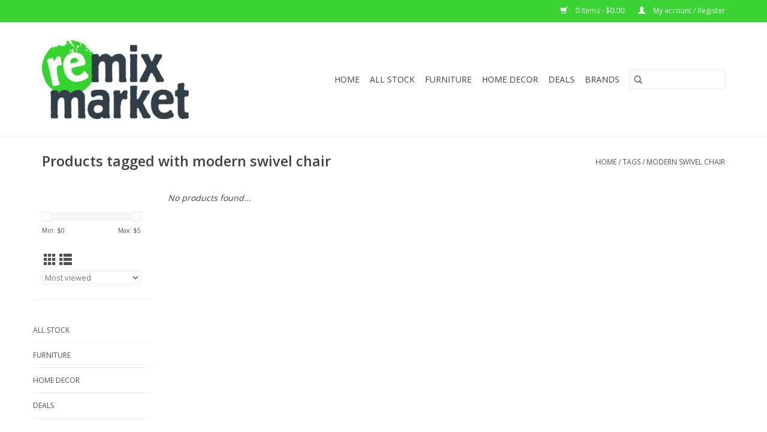

--- FILE ---
content_type: text/html;charset=utf-8
request_url: https://www.remixmarketnyc.com/tags/modern-swivel-chair/
body_size: 6376
content:
<!DOCTYPE html>
<html lang="us">
  <head>
    <meta charset="utf-8"/>
<!-- [START] 'blocks/head.rain' -->
<!--

  (c) 2008-2025 Lightspeed Netherlands B.V.
  http://www.lightspeedhq.com
  Generated: 01-12-2025 @ 03:46:25

-->
<link rel="canonical" href="https://www.remixmarketnyc.com/tags/modern-swivel-chair/"/>
<link rel="alternate" href="https://www.remixmarketnyc.com/index.rss" type="application/rss+xml" title="New products"/>
<meta name="robots" content="noodp,noydir"/>
<meta name="google-site-verification" content="p_JZkC3myoMmYEi2qU05hogvO6YUr6vZjmpK3r6hcKc"/>
<meta property="og:url" content="https://www.remixmarketnyc.com/tags/modern-swivel-chair/?source=facebook"/>
<meta property="og:site_name" content="Remix Market NYC"/>
<meta property="og:title" content="modern swivel chair"/>
<script src="https://www.powr.io/powr.js?external-type=lightspeed"></script>
<script>
(function(w,d,s,l,i){w[l]=w[l]||[];w[l].push({'gtm.start':
new Date().getTime(),event:'gtm.js'});var f=d.getElementsByTagName(s)[0],
j=d.createElement(s),dl=l!='dataLayer'?'&l='+l:'';j.async=true;j.src=
'https://www.googletagmanager.com/gtm.js?id='+i+dl;f.parentNode.insertBefore(j,f);
})(window,document,'script','dataLayer','GTM-W49RHW6');</script>
</script>
<!--[if lt IE 9]>
<script src="https://cdn.shoplightspeed.com/assets/html5shiv.js?2025-02-20"></script>
<![endif]-->
<!-- [END] 'blocks/head.rain' -->
    <title>modern swivel chair - Remix Market NYC</title>
    <meta name="description" content="" />
    <meta name="keywords" content="modern, swivel, chair" />
    <meta http-equiv="X-UA-Compatible" content="IE=edge,chrome=1">
    <meta name="viewport" content="width=device-width, initial-scale=1.0">
    <meta name="apple-mobile-web-app-capable" content="yes">
    <meta name="apple-mobile-web-app-status-bar-style" content="black">

    <link rel="shortcut icon" href="https://cdn.shoplightspeed.com/shops/642768/themes/15737/v/162154/assets/favicon.ico?20210820205654" type="image/x-icon" />
    <link href='//fonts.googleapis.com/css?family=Open%20Sans:400,300,600' rel='stylesheet' type='text/css'>
    <link href='//fonts.googleapis.com/css?family=Open%20Sans:400,300,600' rel='stylesheet' type='text/css'>
    <link rel="shortcut icon" href="https://cdn.shoplightspeed.com/shops/642768/themes/15737/v/162154/assets/favicon.ico?20210820205654" type="image/x-icon" />
    <link rel="stylesheet" href="https://cdn.shoplightspeed.com/shops/642768/themes/15737/assets/bootstrap-min.css?20241029201803" />
    <link rel="stylesheet" href="https://cdn.shoplightspeed.com/shops/642768/themes/15737/assets/style.css?20241029201803" />
    <link rel="stylesheet" href="https://cdn.shoplightspeed.com/shops/642768/themes/15737/assets/settings.css?20241029201803" />
    <link rel="stylesheet" href="https://cdn.shoplightspeed.com/assets/gui-2-0.css?2025-02-20" />
    <link rel="stylesheet" href="https://cdn.shoplightspeed.com/assets/gui-responsive-2-0.css?2025-02-20" />
    <link rel="stylesheet" href="https://cdn.shoplightspeed.com/shops/642768/themes/15737/assets/custom.css?20241029201803" />
    
    <script src="https://cdn.shoplightspeed.com/assets/jquery-1-9-1.js?2025-02-20"></script>
    <script src="https://cdn.shoplightspeed.com/assets/jquery-ui-1-10-1.js?2025-02-20"></script>

    <script type="text/javascript" src="https://cdn.shoplightspeed.com/shops/642768/themes/15737/assets/global.js?20241029201803"></script>
		<script type="text/javascript" src="https://cdn.shoplightspeed.com/shops/642768/themes/15737/assets/bootstrap-min.js?20241029201803"></script>
    <script type="text/javascript" src="https://cdn.shoplightspeed.com/shops/642768/themes/15737/assets/jcarousel.js?20241029201803"></script>
    <script type="text/javascript" src="https://cdn.shoplightspeed.com/assets/gui.js?2025-02-20"></script>
    <script type="text/javascript" src="https://cdn.shoplightspeed.com/assets/gui-responsive-2-0.js?2025-02-20"></script>

    <script type="text/javascript" src="https://cdn.shoplightspeed.com/shops/642768/themes/15737/assets/share42.js?20241029201803"></script>

    <!--[if lt IE 9]>
    <link rel="stylesheet" href="https://cdn.shoplightspeed.com/shops/642768/themes/15737/assets/style-ie.css?20241029201803" />
    <![endif]-->
    <link rel="stylesheet" media="print" href="https://cdn.shoplightspeed.com/shops/642768/themes/15737/assets/print-min.css?20241029201803" />
  </head>
  <body>
    <header>
  <div class="topnav">
    <div class="container">
      
      <div class="right">
        <span role="region" aria-label="Cart">
          <a href="https://www.remixmarketnyc.com/cart/" title="Cart" class="cart">
            <span class="glyphicon glyphicon-shopping-cart"></span>
            0 Items - $0.00
          </a>
        </span>
        <span>
          <a href="https://www.remixmarketnyc.com/account/" title="My account" class="my-account">
            <span class="glyphicon glyphicon-user"></span>
                        	My account / Register
                      </a>
        </span>
      </div>
    </div>
  </div>

  <div class="navigation container">
    <div class="align">
      <div class="burger">
        <button type="button" aria-label="Open menu">
          <img src="https://cdn.shoplightspeed.com/shops/642768/themes/15737/assets/hamburger.png?20241029201737" width="32" height="32" alt="Menu">
        </button>
      </div>

              <div class="vertical logo">
          <a href="https://www.remixmarketnyc.com/" title="Remix Market NYC">
            <img src="https://cdn.shoplightspeed.com/shops/642768/themes/15737/v/162154/assets/logo.png?20210820205654" alt="Remix Market NYC" />
          </a>
        </div>
      
      <nav class="nonbounce desktop vertical">
        <form action="https://www.remixmarketnyc.com/search/" method="get" id="formSearch" role="search">
          <input type="text" name="q" autocomplete="off" value="" aria-label="Search" />
          <button type="submit" class="search-btn" title="Search">
            <span class="glyphicon glyphicon-search"></span>
          </button>
        </form>
        <ul region="navigation" aria-label=Navigation menu>
          <li class="item home ">
            <a class="itemLink" href="https://www.remixmarketnyc.com/">Home</a>
          </li>
          
                    	<li class="item sub">
              <a class="itemLink" href="https://www.remixmarketnyc.com/all-stock/" title="All Stock ">
                All Stock 
              </a>
                            	<span class="glyphicon glyphicon-play"></span>
                <ul class="subnav">
                                      <li class="subitem">
                      <a class="subitemLink" href="https://www.remixmarketnyc.com/all-stock/new/" title="New">New</a>
                                          </li>
                	              	</ul>
                          </li>
                    	<li class="item sub">
              <a class="itemLink" href="https://www.remixmarketnyc.com/furniture/" title="Furniture">
                Furniture
              </a>
                            	<span class="glyphicon glyphicon-play"></span>
                <ul class="subnav">
                                      <li class="subitem">
                      <a class="subitemLink" href="https://www.remixmarketnyc.com/furniture/seating/" title="Seating">Seating</a>
                                              <ul class="subnav">
                                                      <li class="subitem">
                              <a class="subitemLink" href="https://www.remixmarketnyc.com/furniture/seating/dining-side-captains-chair/" title="Dining/Side/Captain&#039;s Chair">Dining/Side/Captain&#039;s Chair</a>
                            </li>
                                                      <li class="subitem">
                              <a class="subitemLink" href="https://www.remixmarketnyc.com/furniture/seating/office-chair/" title="Office Chair">Office Chair</a>
                            </li>
                                                      <li class="subitem">
                              <a class="subitemLink" href="https://www.remixmarketnyc.com/furniture/seating/lounge-accent-armchair/" title="Lounge/Accent/Armchair">Lounge/Accent/Armchair</a>
                            </li>
                                                      <li class="subitem">
                              <a class="subitemLink" href="https://www.remixmarketnyc.com/furniture/seating/ottoman-footstool/" title="Ottoman/Footstool">Ottoman/Footstool</a>
                            </li>
                                                      <li class="subitem">
                              <a class="subitemLink" href="https://www.remixmarketnyc.com/furniture/seating/bench/" title="Bench">Bench</a>
                            </li>
                                                      <li class="subitem">
                              <a class="subitemLink" href="https://www.remixmarketnyc.com/furniture/seating/sofa-sectional-chaise/" title="Sofa/Sectional/Chaise">Sofa/Sectional/Chaise</a>
                            </li>
                                                      <li class="subitem">
                              <a class="subitemLink" href="https://www.remixmarketnyc.com/furniture/seating/bar-counter-stool/" title="Bar/Counter Stool">Bar/Counter Stool</a>
                            </li>
                                                      <li class="subitem">
                              <a class="subitemLink" href="https://www.remixmarketnyc.com/furniture/seating/folding-chair/" title="Folding Chair">Folding Chair</a>
                            </li>
                                                      <li class="subitem">
                              <a class="subitemLink" href="https://www.remixmarketnyc.com/furniture/seating/recliner-rocker-glider/" title="Recliner/Rocker/Glider">Recliner/Rocker/Glider</a>
                            </li>
                                                  </ul>
                                          </li>
                	                    <li class="subitem">
                      <a class="subitemLink" href="https://www.remixmarketnyc.com/furniture/storage/" title="Storage">Storage</a>
                                              <ul class="subnav">
                                                      <li class="subitem">
                              <a class="subitemLink" href="https://www.remixmarketnyc.com/furniture/storage/cart/" title="Cart">Cart</a>
                            </li>
                                                      <li class="subitem">
                              <a class="subitemLink" href="https://www.remixmarketnyc.com/furniture/storage/dresser-tall-boy-chest-of-drawers/" title="Dresser/Tall Boy/Chest of Drawers">Dresser/Tall Boy/Chest of Drawers</a>
                            </li>
                                                      <li class="subitem">
                              <a class="subitemLink" href="https://www.remixmarketnyc.com/furniture/storage/bookshelf-etagere-shelf/" title="Bookshelf/Etagere/Shelf">Bookshelf/Etagere/Shelf</a>
                            </li>
                                                      <li class="subitem">
                              <a class="subitemLink" href="https://www.remixmarketnyc.com/furniture/storage/file-cabinet/" title="File Cabinet">File Cabinet</a>
                            </li>
                                                      <li class="subitem">
                              <a class="subitemLink" href="https://www.remixmarketnyc.com/furniture/storage/plant-stand/" title="Plant Stand">Plant Stand</a>
                            </li>
                                                      <li class="subitem">
                              <a class="subitemLink" href="https://www.remixmarketnyc.com/furniture/storage/tv-media-entertainment/" title="TV/Media/Entertainment">TV/Media/Entertainment</a>
                            </li>
                                                      <li class="subitem">
                              <a class="subitemLink" href="https://www.remixmarketnyc.com/furniture/storage/storage-display-cabinet-hutch/" title="Storage/Display Cabinet/Hutch">Storage/Display Cabinet/Hutch</a>
                            </li>
                                                      <li class="subitem">
                              <a class="subitemLink" href="https://www.remixmarketnyc.com/furniture/storage/buffet-sideboard-credenza/" title="Buffet/Sideboard/Credenza">Buffet/Sideboard/Credenza</a>
                            </li>
                                                      <li class="subitem">
                              <a class="subitemLink" href="https://www.remixmarketnyc.com/furniture/storage/chest-trunk/" title="Chest/Trunk">Chest/Trunk</a>
                            </li>
                                                      <li class="subitem">
                              <a class="subitemLink" href="https://www.remixmarketnyc.com/furniture/storage/coat-rack-hall-tree-shoe-storage/" title="Coat Rack/Hall Tree/Shoe Storage">Coat Rack/Hall Tree/Shoe Storage</a>
                            </li>
                                                      <li class="subitem">
                              <a class="subitemLink" href="https://www.remixmarketnyc.com/furniture/storage/armoire-wardrobe/" title="Armoire/Wardrobe">Armoire/Wardrobe</a>
                            </li>
                                                  </ul>
                                          </li>
                	                    <li class="subitem">
                      <a class="subitemLink" href="https://www.remixmarketnyc.com/furniture/table/" title="Table">Table</a>
                                              <ul class="subnav">
                                                      <li class="subitem">
                              <a class="subitemLink" href="https://www.remixmarketnyc.com/furniture/table/dining/" title="Dining">Dining</a>
                            </li>
                                                      <li class="subitem">
                              <a class="subitemLink" href="https://www.remixmarketnyc.com/furniture/table/end-side-table-nightstand/" title="End/Side Table/Nightstand">End/Side Table/Nightstand</a>
                            </li>
                                                      <li class="subitem">
                              <a class="subitemLink" href="https://www.remixmarketnyc.com/furniture/table/coffee/" title="Coffee">Coffee</a>
                            </li>
                                                      <li class="subitem">
                              <a class="subitemLink" href="https://www.remixmarketnyc.com/furniture/table/console-butler-entryway/" title="Console/Butler/Entryway">Console/Butler/Entryway</a>
                            </li>
                                                      <li class="subitem">
                              <a class="subitemLink" href="https://www.remixmarketnyc.com/furniture/table/gaming/" title="Gaming">Gaming</a>
                            </li>
                                                      <li class="subitem">
                              <a class="subitemLink" href="https://www.remixmarketnyc.com/furniture/table/work-industrial/" title="Work/Industrial">Work/Industrial</a>
                            </li>
                                                  </ul>
                                          </li>
                	                    <li class="subitem">
                      <a class="subitemLink" href="https://www.remixmarketnyc.com/furniture/desk/" title="Desk">Desk</a>
                                              <ul class="subnav">
                                                      <li class="subitem">
                              <a class="subitemLink" href="https://www.remixmarketnyc.com/furniture/desk/work-industrial-table/" title="Work/Industrial Table">Work/Industrial Table</a>
                            </li>
                                                      <li class="subitem">
                              <a class="subitemLink" href="https://www.remixmarketnyc.com/furniture/desk/vanity/" title="Vanity">Vanity</a>
                            </li>
                                                      <li class="subitem">
                              <a class="subitemLink" href="https://www.remixmarketnyc.com/furniture/desk/standard-writing-trestle/" title="Standard/Writing/Trestle">Standard/Writing/Trestle</a>
                            </li>
                                                      <li class="subitem">
                              <a class="subitemLink" href="https://www.remixmarketnyc.com/furniture/desk/secretary-roll-top-hutch/" title="Secretary/Roll Top/Hutch">Secretary/Roll Top/Hutch</a>
                            </li>
                                                  </ul>
                                          </li>
                	              	</ul>
                          </li>
                    	<li class="item sub">
              <a class="itemLink" href="https://www.remixmarketnyc.com/home-decor/" title="Home Decor">
                Home Decor
              </a>
                            	<span class="glyphicon glyphicon-play"></span>
                <ul class="subnav">
                                      <li class="subitem">
                      <a class="subitemLink" href="https://www.remixmarketnyc.com/home-decor/artwork/" title="Artwork">Artwork</a>
                                              <ul class="subnav">
                                                      <li class="subitem">
                              <a class="subitemLink" href="https://www.remixmarketnyc.com/home-decor/artwork/prints/" title="Prints">Prints</a>
                            </li>
                                                      <li class="subitem">
                              <a class="subitemLink" href="https://www.remixmarketnyc.com/home-decor/artwork/fabric-textile-art/" title="Fabric &amp; Textile Art">Fabric &amp; Textile Art</a>
                            </li>
                                                      <li class="subitem">
                              <a class="subitemLink" href="https://www.remixmarketnyc.com/home-decor/artwork/paintings/" title="Paintings">Paintings</a>
                            </li>
                                                      <li class="subitem">
                              <a class="subitemLink" href="https://www.remixmarketnyc.com/home-decor/artwork/posters/" title="Posters">Posters</a>
                            </li>
                                                      <li class="subitem">
                              <a class="subitemLink" href="https://www.remixmarketnyc.com/home-decor/artwork/sculptures-glass/" title="Sculptures &amp; Glass">Sculptures &amp; Glass</a>
                            </li>
                                                      <li class="subitem">
                              <a class="subitemLink" href="https://www.remixmarketnyc.com/home-decor/artwork/drawings/" title="Drawings">Drawings</a>
                            </li>
                                                      <li class="subitem">
                              <a class="subitemLink" href="https://www.remixmarketnyc.com/home-decor/artwork/mixed-media/" title="Mixed Media">Mixed Media</a>
                            </li>
                                                  </ul>
                                          </li>
                	                    <li class="subitem">
                      <a class="subitemLink" href="https://www.remixmarketnyc.com/home-decor/lighting/" title="Lighting">Lighting</a>
                                              <ul class="subnav">
                                                      <li class="subitem">
                              <a class="subitemLink" href="https://www.remixmarketnyc.com/home-decor/lighting/table-lamp/" title="Table Lamp">Table Lamp</a>
                            </li>
                                                      <li class="subitem">
                              <a class="subitemLink" href="https://www.remixmarketnyc.com/home-decor/lighting/hanging-lighting/" title="Hanging Lighting">Hanging Lighting</a>
                            </li>
                                                      <li class="subitem">
                              <a class="subitemLink" href="https://www.remixmarketnyc.com/home-decor/lighting/floor-lamp/" title="Floor Lamp">Floor Lamp</a>
                            </li>
                                                  </ul>
                                          </li>
                	                    <li class="subitem">
                      <a class="subitemLink" href="https://www.remixmarketnyc.com/home-decor/mirrors/" title="Mirrors">Mirrors</a>
                                              <ul class="subnav">
                                                      <li class="subitem">
                              <a class="subitemLink" href="https://www.remixmarketnyc.com/home-decor/mirrors/hanging/" title="Hanging">Hanging</a>
                            </li>
                                                      <li class="subitem">
                              <a class="subitemLink" href="https://www.remixmarketnyc.com/home-decor/mirrors/standing/" title="Standing">Standing</a>
                            </li>
                                                  </ul>
                                          </li>
                	                    <li class="subitem">
                      <a class="subitemLink" href="https://www.remixmarketnyc.com/home-decor/rug/" title="Rug">Rug</a>
                                              <ul class="subnav">
                                                      <li class="subitem">
                              <a class="subitemLink" href="https://www.remixmarketnyc.com/home-decor/rug/area/" title="Area">Area</a>
                            </li>
                                                      <li class="subitem">
                              <a class="subitemLink" href="https://www.remixmarketnyc.com/home-decor/rug/runner/" title="Runner">Runner</a>
                            </li>
                                                  </ul>
                                          </li>
                	                    <li class="subitem">
                      <a class="subitemLink" href="https://www.remixmarketnyc.com/home-decor/decor-smalls/" title="Decor/Smalls">Decor/Smalls</a>
                                          </li>
                	                    <li class="subitem">
                      <a class="subitemLink" href="https://www.remixmarketnyc.com/home-decor/more-in-store/" title="More In-Store">More In-Store</a>
                                          </li>
                	              	</ul>
                          </li>
                    	<li class="item sub">
              <a class="itemLink" href="https://www.remixmarketnyc.com/deals/" title="Deals">
                Deals
              </a>
                            	<span class="glyphicon glyphicon-play"></span>
                <ul class="subnav">
                                      <li class="subitem">
                      <a class="subitemLink" href="https://www.remixmarketnyc.com/deals/price-drops/" title="Price Drops">Price Drops</a>
                                          </li>
                	                    <li class="subitem">
                      <a class="subitemLink" href="https://www.remixmarketnyc.com/deals/non-profit-eligible/" title="Non-Profit Eligible ">Non-Profit Eligible </a>
                                          </li>
                	              	</ul>
                          </li>
          
          
          
                    	          		<li class="footerbrands item">
                <a class="itemLink" href="https://www.remixmarketnyc.com/brands/" title="Brands">
                  Brands
                </a>
          		</li>
          	          
                  </ul>

        <span class="glyphicon glyphicon-remove"></span>
      </nav>
    </div>
  </div>
</header>
    <div class="wrapper">
      <div class="container content" role="main">
                <div class="page-title row">
  <div class="col-sm-6 col-md-6">
    <h1>Products tagged with modern swivel chair</h1>
  </div>
  <div class="col-sm-6 col-md-6 breadcrumbs text-right" role="nav" aria-label="Breadcrumbs">
  <a href="https://www.remixmarketnyc.com/" title="Home">Home</a>

      / <a href="https://www.remixmarketnyc.com/tags/" >Tags</a>
      / <a href="https://www.remixmarketnyc.com/tags/modern-swivel-chair/" aria-current="true">modern swivel chair</a>
  </div>

  </div>
<div class="products row">
  <div class="col-md-2 sidebar" role="complementary">
    <div class="row sort">
      <form action="https://www.remixmarketnyc.com/tags/modern-swivel-chair/" method="get" id="filter_form" class="col-xs-12 col-sm-12">
        <input type="hidden" name="mode" value="grid" id="filter_form_mode" />
        <input type="hidden" name="limit" value="12" id="filter_form_limit" />
        <input type="hidden" name="sort" value="popular" id="filter_form_sort" />
        <input type="hidden" name="max" value="5" id="filter_form_max" />
        <input type="hidden" name="min" value="0" id="filter_form_min" />

        <div class="price-filter" aria-hidden="true">
          <div class="sidebar-filter-slider">
            <div id="collection-filter-price"></div>
          </div>
          <div class="price-filter-range clear">
            <div class="min">Min: $<span>0</span></div>
            <div class="max">Max: $<span>5</span></div>
          </div>
        </div>

        <div class="modes hidden-xs hidden-sm">
          <a href="?mode=grid" aria-label="Grid view"><i class="glyphicon glyphicon-th" role="presentation"></i></a>
          <a href="?mode=list" aria-label="List view"><i class="glyphicon glyphicon-th-list" role="presentation"></i></a>
        </div>

        <select name="sort" onchange="$('#formSortModeLimit').submit();" aria-label="Sort by">
                    	<option value="popular" selected="selected">Most viewed</option>
                    	<option value="newest">Newest products</option>
                    	<option value="lowest">Lowest price</option>
                    	<option value="highest">Highest price</option>
                    	<option value="asc">Name ascending</option>
                    	<option value="desc">Name descending</option>
                  </select>

        
              </form>
  	</div>

    			<div class="row" role="navigation" aria-label="Categories">
				<ul>
  				    				<li class="item">
              <span class="arrow"></span>
              <a href="https://www.remixmarketnyc.com/all-stock/" class="itemLink"  title="All Stock ">
                All Stock                </a>

                  				</li>
  				    				<li class="item">
              <span class="arrow"></span>
              <a href="https://www.remixmarketnyc.com/furniture/" class="itemLink"  title="Furniture">
                Furniture               </a>

                  				</li>
  				    				<li class="item">
              <span class="arrow"></span>
              <a href="https://www.remixmarketnyc.com/home-decor/" class="itemLink"  title="Home Decor">
                Home Decor               </a>

                  				</li>
  				    				<li class="item">
              <span class="arrow"></span>
              <a href="https://www.remixmarketnyc.com/deals/" class="itemLink"  title="Deals">
                Deals               </a>

                  				</li>
  				  			</ul>
      </div>
		  </div>

  <div class="col-sm-12 col-md-10" role="region" aria-label="Product Listing">
            	<div class="no-products-found">No products found...</div>
      </div>
</div>


<script type="text/javascript">
  $(function(){
    $('#filter_form input, #filter_form select').change(function(){
      $(this).closest('form').submit();
    });

    $("#collection-filter-price").slider({
      range: true,
      min: 0,
      max: 5,
      values: [0, 5],
      step: 1,
      slide: function(event, ui) {
    		$('.sidebar-filter-range .min span').html(ui.values[0]);
    		$('.sidebar-filter-range .max span').html(ui.values[1]);

    		$('#filter_form_min').val(ui.values[0]);
    		$('#filter_form_max').val(ui.values[1]);
  		},
    	stop: function(event, ui) {
    		$('#filter_form').submit();
  		}
    });
  });
</script>
      </div>

      <footer>
  <hr class="full-width" />
  <div class="container">
    <div class="social row">
              <form id="formNewsletter" action="https://www.remixmarketnyc.com/account/newsletter/" method="post" class="newsletter col-xs-12 col-sm-7 col-md-7">
          <label class="title" for="formNewsletterEmail">Sign up for our newsletter:</label>
          <input type="hidden" name="key" value="627339ca0b58eeec4c8d64b28688d979" />
          <input type="text" name="email" id="formNewsletterEmail" value="" placeholder="E-mail"/>
          <button
            type="submit"
            class="btn glyphicon glyphicon-send"
            title="Subscribe"
          >
            <span>Subscribe</span>
          </button>
        </form>
      
            	<div class="social-media col-xs-12 col-md-12  col-sm-5 col-md-5 text-right">
        	<div class="inline-block relative">
          	<a href="https://www.facebook.com/remixmarketnyc" class="social-icon facebook" target="_blank" aria-label="Facebook Remix Market NYC"></a>          	          	<a href="https://g.page/RemixMarketNYC?share" class="social-icon google" target="_blank" aria-label="Google plus Remix Market NYC"></a>          	          	          	          	<a href="https://www.instagram.com/remixmarketnyc" class="social-icon instagram" target="_blank" aria-label="Instagram Remix Market NYC"></a>
          	        	</div>
      	</div>
          </div>

    <hr class="full-width" />

    <div class="links row">
      <div class="col-xs-12 col-sm-3 col-md-3" role="article" aria-label="Customer service links">
        <label class="footercollapse" for="_1">
          <strong>Customer service</strong>
          <span class="glyphicon glyphicon-chevron-down hidden-sm hidden-md hidden-lg"></span>
        </label>
        <input class="footercollapse_input hidden-md hidden-lg hidden-sm" id="_1" type="checkbox">
        <div class="list">
          <ul class="no-underline no-list-style">
                          <li>
                <a href="https://www.remixmarketnyc.com/service/about/" title="About us" >
                  About us
                </a>
              </li>
                          <li>
                <a href="https://www.remixmarketnyc.com/service/shipping-returns/" title="Shipping &amp; Returns" >
                  Shipping &amp; Returns
                </a>
              </li>
                          <li>
                <a href="https://www.remixmarketnyc.com/service/" title="Customer support" >
                  Customer support
                </a>
              </li>
                          <li>
                <a href="https://www.remixmarketnyc.com/service/faqs/" title="FAQs" >
                  FAQs
                </a>
              </li>
                          <li>
                <a href="https://www.remixmarketnyc.com/service/location/" title="Location &amp; Store Hours" >
                  Location &amp; Store Hours
                </a>
              </li>
                          <li>
                <a href="https://www.remixmarketnyc.com/service/remix-donations/" title="Remix Donation Partnerships" >
                  Remix Donation Partnerships
                </a>
              </li>
                      </ul>
        </div>
      </div>

      <div class="col-xs-12 col-sm-3 col-md-3" role="article" aria-label="Products links">
    		<label class="footercollapse" for="_2">
        	<strong>Products</strong>
          <span class="glyphicon glyphicon-chevron-down hidden-sm hidden-md hidden-lg"></span>
        </label>
        <input class="footercollapse_input hidden-md hidden-lg hidden-sm" id="_2" type="checkbox">
        <div class="list">
          <ul>
            <li><a href="https://www.remixmarketnyc.com/collection/" title="All products">All products</a></li>
                        <li><a href="https://www.remixmarketnyc.com/collection/?sort=newest" title="New products">New products</a></li>
            <li><a href="https://www.remixmarketnyc.com/collection/offers/" title="Offers">Offers</a></li>
                        	<li><a href="https://www.remixmarketnyc.com/brands/" title="Brands">Brands</a></li>
                        <li><a href="https://www.remixmarketnyc.com/tags/" title="Tags">Tags</a></li>            <li><a href="https://www.remixmarketnyc.com/index.rss" title="RSS feed">RSS feed</a></li>
          </ul>
        </div>
      </div>

      <div class="col-xs-12 col-sm-3 col-md-3" role="article" aria-label="My account links">
        <label class="footercollapse" for="_3">
        	<strong>
          	          		My account
          	        	</strong>
          <span class="glyphicon glyphicon-chevron-down hidden-sm hidden-md hidden-lg"></span>
        </label>
        <input class="footercollapse_input hidden-md hidden-lg hidden-sm" id="_3" type="checkbox">

        <div class="list">
          <ul>
            
                        	            		<li><a href="https://www.remixmarketnyc.com/account/" title="Register">Register</a></li>
            	                        	            		<li><a href="https://www.remixmarketnyc.com/account/orders/" title="My orders">My orders</a></li>
            	                        	                        	            		<li><a href="https://www.remixmarketnyc.com/account/wishlist/" title="My wishlist">My wishlist</a></li>
            	                        	                      </ul>
        </div>
      </div>

      <div class="col-xs-12 col-sm-3 col-md-3" role="article" aria-label="Company info">
      	<label class="footercollapse" for="_4">
      		<strong>
                        	Remix Market NYC
                      </strong>
          <span class="glyphicon glyphicon-chevron-down hidden-sm hidden-md hidden-lg"></span>
        </label>
        <input class="footercollapse_input hidden-md hidden-lg hidden-sm" id="_4" type="checkbox">

        <div class="list">
        	          	<span class="contact-description">Owned & Operated by The Junkluggers of NYC</span>
                  	          	<div class="contact" role="group" aria-label="Phone number: (929) 302-3954">
            	<span class="glyphicon glyphicon-earphone"></span>
            	(929) 302-3954
          	</div>
        	        	          	<div class="contact">
            	<span class="glyphicon glyphicon-envelope"></span>
            	<a href="/cdn-cgi/l/email-protection#2a424f4646456a584f474352474b58414f5e04494547" title="Email" aria-label="Email: hello@remixmarket.com">
              	<span class="__cf_email__" data-cfemail="5c34393030331c2e39313524313d2e373928723f3331">[email&#160;protected]</span>
            	</a>
          	</div>
        	        </div>

                
              </div>
    </div>
  	<hr class="full-width" />
  </div>

  <div class="copyright-payment">
    <div class="container">
      <div class="row">
        <div class="copyright col-md-6">
          © Copyright 2025 Remix Market NYC
                    	- Powered by
          	          		<a href="http://www.lightspeedhq.com" title="Lightspeed" target="_blank" aria-label="Powered by Lightspeed">Lightspeed</a>
          		          	                  </div>
        <div class="payments col-md-6 text-right">
                      <a href="https://www.remixmarketnyc.com/service/payment-methods/" title="Cash">
              <img src="https://cdn.shoplightspeed.com/assets/icon-payment-cash.png?2025-02-20" alt="Cash" />
            </a>
                  </div>
      </div>
    </div>
  </div>
</footer>
    </div>
    <!-- [START] 'blocks/body.rain' -->
<script data-cfasync="false" src="/cdn-cgi/scripts/5c5dd728/cloudflare-static/email-decode.min.js"></script><script>
(function () {
  var s = document.createElement('script');
  s.type = 'text/javascript';
  s.async = true;
  s.src = 'https://www.remixmarketnyc.com/services/stats/pageview.js';
  ( document.getElementsByTagName('head')[0] || document.getElementsByTagName('body')[0] ).appendChild(s);
})();
</script>
<!-- [END] 'blocks/body.rain' -->
      <script>(function(){function c(){var b=a.contentDocument||a.contentWindow.document;if(b){var d=b.createElement('script');d.innerHTML="window.__CF$cv$params={r:'9a6f98ed6b980acb',t:'MTc2NDU2MDc4NS4wMDAwMDA='};var a=document.createElement('script');a.nonce='';a.src='/cdn-cgi/challenge-platform/scripts/jsd/main.js';document.getElementsByTagName('head')[0].appendChild(a);";b.getElementsByTagName('head')[0].appendChild(d)}}if(document.body){var a=document.createElement('iframe');a.height=1;a.width=1;a.style.position='absolute';a.style.top=0;a.style.left=0;a.style.border='none';a.style.visibility='hidden';document.body.appendChild(a);if('loading'!==document.readyState)c();else if(window.addEventListener)document.addEventListener('DOMContentLoaded',c);else{var e=document.onreadystatechange||function(){};document.onreadystatechange=function(b){e(b);'loading'!==document.readyState&&(document.onreadystatechange=e,c())}}}})();</script><script defer src="https://static.cloudflareinsights.com/beacon.min.js/vcd15cbe7772f49c399c6a5babf22c1241717689176015" integrity="sha512-ZpsOmlRQV6y907TI0dKBHq9Md29nnaEIPlkf84rnaERnq6zvWvPUqr2ft8M1aS28oN72PdrCzSjY4U6VaAw1EQ==" data-cf-beacon='{"rayId":"9a6f98ed6b980acb","version":"2025.9.1","serverTiming":{"name":{"cfExtPri":true,"cfEdge":true,"cfOrigin":true,"cfL4":true,"cfSpeedBrain":true,"cfCacheStatus":true}},"token":"8247b6569c994ee1a1084456a4403cc9","b":1}' crossorigin="anonymous"></script>
</body>
</html>


--- FILE ---
content_type: application/javascript; charset=UTF-8
request_url: https://www.remixmarketnyc.com/cdn-cgi/challenge-platform/h/b/scripts/jsd/13c98df4ef2d/main.js?
body_size: 4422
content:
window._cf_chl_opt={VnHPF6:'b'};~function(y4,V,d,Z,Q,o,m,M){y4=C,function(f,S,yX,y3,I,l){for(yX={f:412,S:370,I:407,l:336,a:320,h:352,F:365,H:321,D:326},y3=C,I=f();!![];)try{if(l=parseInt(y3(yX.f))/1+parseInt(y3(yX.S))/2+-parseInt(y3(yX.I))/3+-parseInt(y3(yX.l))/4*(parseInt(y3(yX.a))/5)+parseInt(y3(yX.h))/6+-parseInt(y3(yX.F))/7*(parseInt(y3(yX.H))/8)+parseInt(y3(yX.D))/9,l===S)break;else I.push(I.shift())}catch(a){I.push(I.shift())}}(y,530360),V=this||self,d=V[y4(398)],Z=function(yt,yp,yk,yN,yR,yf,S,I,l){return yt={f:354,S:328},yp={f:404,S:404,I:334,l:404,a:404,h:404,F:384,H:404,D:348,R:348},yk={f:410},yN={f:355},yR={f:410,S:348,I:376,l:353,a:399,h:353,F:376,H:399,D:355,R:334,N:355,k:334,g:334,c:355,i:404,J:334,W:404,A:376,L:353,e:399,x:355,O:355,v:355,B:404,z:334,b:334,y0:384},yf=y4,S=String[yf(yt.f)],I={'h':function(a,yH){return yH={f:318,S:348},null==a?'':I.g(a,6,function(h,yS){return yS=C,yS(yH.f)[yS(yH.S)](h)})},'g':function(F,H,D,yI,R,N,i,J,W,A,L,x,O,B,z,y0,y1,y2){if(yI=yf,F==null)return'';for(N={},i={},J='',W=2,A=3,L=2,x=[],O=0,B=0,z=0;z<F[yI(yR.f)];z+=1)if(y0=F[yI(yR.S)](z),Object[yI(yR.I)][yI(yR.l)][yI(yR.a)](N,y0)||(N[y0]=A++,i[y0]=!0),y1=J+y0,Object[yI(yR.I)][yI(yR.h)][yI(yR.a)](N,y1))J=y1;else{if(Object[yI(yR.F)][yI(yR.h)][yI(yR.H)](i,J)){if(256>J[yI(yR.D)](0)){for(R=0;R<L;O<<=1,B==H-1?(B=0,x[yI(yR.R)](D(O)),O=0):B++,R++);for(y2=J[yI(yR.N)](0),R=0;8>R;O=y2&1.56|O<<1,H-1==B?(B=0,x[yI(yR.k)](D(O)),O=0):B++,y2>>=1,R++);}else{for(y2=1,R=0;R<L;O=y2|O<<1.53,H-1==B?(B=0,x[yI(yR.g)](D(O)),O=0):B++,y2=0,R++);for(y2=J[yI(yR.c)](0),R=0;16>R;O=y2&1|O<<1,B==H-1?(B=0,x[yI(yR.R)](D(O)),O=0):B++,y2>>=1,R++);}W--,0==W&&(W=Math[yI(yR.i)](2,L),L++),delete i[J]}else for(y2=N[J],R=0;R<L;O=1&y2|O<<1,B==H-1?(B=0,x[yI(yR.J)](D(O)),O=0):B++,y2>>=1,R++);J=(W--,W==0&&(W=Math[yI(yR.W)](2,L),L++),N[y1]=A++,String(y0))}if(J!==''){if(Object[yI(yR.A)][yI(yR.L)][yI(yR.e)](i,J)){if(256>J[yI(yR.x)](0)){for(R=0;R<L;O<<=1,B==H-1?(B=0,x[yI(yR.g)](D(O)),O=0):B++,R++);for(y2=J[yI(yR.O)](0),R=0;8>R;O=y2&1.37|O<<1.32,H-1==B?(B=0,x[yI(yR.g)](D(O)),O=0):B++,y2>>=1,R++);}else{for(y2=1,R=0;R<L;O=y2|O<<1.74,H-1==B?(B=0,x[yI(yR.R)](D(O)),O=0):B++,y2=0,R++);for(y2=J[yI(yR.v)](0),R=0;16>R;O=O<<1|y2&1,B==H-1?(B=0,x[yI(yR.R)](D(O)),O=0):B++,y2>>=1,R++);}W--,0==W&&(W=Math[yI(yR.B)](2,L),L++),delete i[J]}else for(y2=N[J],R=0;R<L;O=O<<1.19|y2&1,H-1==B?(B=0,x[yI(yR.z)](D(O)),O=0):B++,y2>>=1,R++);W--,W==0&&L++}for(y2=2,R=0;R<L;O=y2&1|O<<1,B==H-1?(B=0,x[yI(yR.b)](D(O)),O=0):B++,y2>>=1,R++);for(;;)if(O<<=1,B==H-1){x[yI(yR.R)](D(O));break}else B++;return x[yI(yR.y0)]('')},'j':function(a,yn){return yn=yf,a==null?'':a==''?null:I.i(a[yn(yk.f)],32768,function(h,yV){return yV=yn,a[yV(yN.f)](h)})},'i':function(F,H,D,yd,R,N,i,J,W,A,L,x,O,B,z,y0,y2,y1){for(yd=yf,R=[],N=4,i=4,J=3,W=[],x=D(0),O=H,B=1,A=0;3>A;R[A]=A,A+=1);for(z=0,y0=Math[yd(yp.f)](2,2),L=1;L!=y0;y1=O&x,O>>=1,0==O&&(O=H,x=D(B++)),z|=L*(0<y1?1:0),L<<=1);switch(z){case 0:for(z=0,y0=Math[yd(yp.S)](2,8),L=1;y0!=L;y1=x&O,O>>=1,0==O&&(O=H,x=D(B++)),z|=(0<y1?1:0)*L,L<<=1);y2=S(z);break;case 1:for(z=0,y0=Math[yd(yp.S)](2,16),L=1;L!=y0;y1=O&x,O>>=1,O==0&&(O=H,x=D(B++)),z|=L*(0<y1?1:0),L<<=1);y2=S(z);break;case 2:return''}for(A=R[3]=y2,W[yd(yp.I)](y2);;){if(B>F)return'';for(z=0,y0=Math[yd(yp.l)](2,J),L=1;L!=y0;y1=x&O,O>>=1,0==O&&(O=H,x=D(B++)),z|=L*(0<y1?1:0),L<<=1);switch(y2=z){case 0:for(z=0,y0=Math[yd(yp.a)](2,8),L=1;y0!=L;y1=O&x,O>>=1,O==0&&(O=H,x=D(B++)),z|=L*(0<y1?1:0),L<<=1);R[i++]=S(z),y2=i-1,N--;break;case 1:for(z=0,y0=Math[yd(yp.h)](2,16),L=1;L!=y0;y1=x&O,O>>=1,0==O&&(O=H,x=D(B++)),z|=(0<y1?1:0)*L,L<<=1);R[i++]=S(z),y2=i-1,N--;break;case 2:return W[yd(yp.F)]('')}if(N==0&&(N=Math[yd(yp.H)](2,J),J++),R[y2])y2=R[y2];else if(y2===i)y2=A+A[yd(yp.D)](0);else return null;W[yd(yp.I)](y2),R[i++]=A+y2[yd(yp.R)](0),N--,A=y2,0==N&&(N=Math[yd(yp.S)](2,J),J++)}}},l={},l[yf(yt.S)]=I.h,l}(),Q={},Q[y4(332)]='o',Q[y4(303)]='s',Q[y4(362)]='u',Q[y4(346)]='z',Q[y4(415)]='n',Q[y4(367)]='I',Q[y4(327)]='b',o=Q,V[y4(395)]=function(S,I,h,F,yA,yW,yw,yZ,D,R,N,g,i,J){if(yA={f:319,S:351,I:311,l:403,a:314,h:392,F:403,H:306,D:366,R:410,N:312,k:400},yW={f:402,S:410,I:417},yw={f:376,S:353,I:399,l:334},yZ=y4,I===null||void 0===I)return F;for(D=j(I),S[yZ(yA.f)][yZ(yA.S)]&&(D=D[yZ(yA.I)](S[yZ(yA.f)][yZ(yA.S)](I))),D=S[yZ(yA.l)][yZ(yA.a)]&&S[yZ(yA.h)]?S[yZ(yA.F)][yZ(yA.a)](new S[(yZ(yA.h))](D)):function(W,yQ,A){for(yQ=yZ,W[yQ(yW.f)](),A=0;A<W[yQ(yW.S)];W[A+1]===W[A]?W[yQ(yW.I)](A+1,1):A+=1);return W}(D),R='nAsAaAb'.split('A'),R=R[yZ(yA.H)][yZ(yA.D)](R),N=0;N<D[yZ(yA.R)];g=D[N],i=U(S,I,g),R(i)?(J=i==='s'&&!S[yZ(yA.N)](I[g]),yZ(yA.k)===h+g?H(h+g,i):J||H(h+g,I[g])):H(h+g,i),N++);return F;function H(W,A,ys){ys=C,Object[ys(yw.f)][ys(yw.S)][ys(yw.I)](F,A)||(F[A]=[]),F[A][ys(yw.l)](W)}},m=y4(369)[y4(363)](';'),M=m[y4(306)][y4(366)](m),V[y4(329)]=function(S,I,ye,yo,l,h,F,H){for(ye={f:317,S:410,I:410,l:374,a:334,h:310},yo=y4,l=Object[yo(ye.f)](I),h=0;h<l[yo(ye.S)];h++)if(F=l[h],'f'===F&&(F='N'),S[F]){for(H=0;H<I[l[h]][yo(ye.I)];-1===S[F][yo(ye.l)](I[l[h]][H])&&(M(I[l[h]][H])||S[F][yo(ye.a)]('o.'+I[l[h]][H])),H++);}else S[F]=I[l[h]][yo(ye.h)](function(D){return'o.'+D})},P();function y(C0){return C0='BHcSU3,document,call,d.cookie,wfJU3,sort,Array,pow,mAxV0,/b/ov1/0.8028490974723983:1764559456:DhzqH2d79fcYzw0oTfydrMahNgyHjq4eMfqnQWCYMC4/,442716wxZIcy,msg,Function,length,POST,739740QbuJOF,loading,NUDr6,number,ontimeout,splice,chctx,iframe,string,chlApiClientVersion,chlApiRumWidgetAgeMs,includes,error on cf_chl_props,[native code],status,map,concat,isNaN,isArray,from,xhr-error,sid,keys,w5cqKT7s4ag-ES1NmRfVHQbzIWd+OFyov8D$PxJGBXjke6M3tnZh0U9li2uprYCLA,Object,1145aChSPn,2805584wKRRPc,readyState,http-code:,/cdn-cgi/challenge-platform/h/,body,2833956hALMLo,boolean,dsqYRmw,Jxahl3,chlApiUrl,onreadystatechange,object,getPrototypeOf,push,send,15676uPkRUZ,success,timeout,parent,navigator,XMLHttpRequest,/jsd/oneshot/13c98df4ef2d/0.8028490974723983:1764559456:DhzqH2d79fcYzw0oTfydrMahNgyHjq4eMfqnQWCYMC4/,/invisible/jsd,postMessage,stringify,symbol,contentDocument,charAt,floor,open,getOwnPropertyNames,4441290WQdMcK,hasOwnProperty,fromCharCode,charCodeAt,random,errorInfoObject,contentWindow,tabIndex,now,event,undefined,split,VnHPF6,7ueKGiF,bind,bigint,appendChild,_cf_chl_opt;WVJdi2;tGfE6;eHFr4;rZpcH7;DMab5;uBWD2;TZOO6;NFIEc5;SBead5;rNss8;ssnu4;WlNXb1;QNPd6;BAnB4;Jxahl3;fLDZ5;fAvt5,262484iEnYjo,function,detail,display: none,indexOf,removeChild,prototype,onload,style,error,clientInformation,addEventListener,onerror,api,join,__CF$cv$params,chlApiSitekey,createElement,toString,source,_cf_chl_opt,cloudflare-invisible,Set,catch,DOMContentLoaded,BAnB4,jsd'.split(','),y=function(){return C0},y()}function G(I,l,yb,yM,a,h,F){if(yb={f:391,S:383,I:337,l:389,a:316,h:361,F:339,H:344,D:379,R:372,N:339,k:344},yM=y4,a=yM(yb.f),!I[yM(yb.S)])return;l===yM(yb.I)?(h={},h[yM(yb.l)]=a,h[yM(yb.a)]=I.r,h[yM(yb.h)]=yM(yb.I),V[yM(yb.F)][yM(yb.H)](h,'*')):(F={},F[yM(yb.l)]=a,F[yM(yb.a)]=I.r,F[yM(yb.h)]=yM(yb.D),F[yM(yb.R)]=l,V[yM(yb.N)][yM(yb.k)](F,'*'))}function P(yz,yB,yv,yU,f,S,I,l,a){if(yz={f:385,S:383,I:322,l:413,a:381,h:381,F:394,H:331},yB={f:322,S:413,I:331},yv={f:307},yU=y4,f=V[yU(yz.f)],!f)return;if(!E())return;(S=![],I=f[yU(yz.S)]===!![],l=function(yj,h){if(yj=yU,!S){if(S=!![],!E())return;h=X(),Y(h.r,function(F){G(f,F)}),h.e&&s(yj(yv.f),h.e)}},d[yU(yz.I)]!==yU(yz.l))?l():V[yU(yz.a)]?d[yU(yz.h)](yU(yz.F),l):(a=d[yU(yz.H)]||function(){},d[yU(yz.H)]=function(ym){ym=yU,a(),d[ym(yB.f)]!==ym(yB.S)&&(d[ym(yB.I)]=a,l())})}function s(l,a,yF,yC,h,F,H,D,R,N,k,g){if(yF={f:408,S:379,I:385,l:324,a:390,h:364,F:406,H:343,D:341,R:350,N:411,k:338,g:416,c:386,i:401,J:330,W:414,A:305,L:397,e:304,x:405,O:357,v:301,B:389,z:396,b:335,y0:328},yC=y4,!K(.01))return![];F=(h={},h[yC(yF.f)]=l,h[yC(yF.S)]=a,h);try{H=V[yC(yF.I)],D=yC(yF.l)+V[yC(yF.a)][yC(yF.h)]+yC(yF.F)+H.r+yC(yF.H),R=new V[(yC(yF.D))](),R[yC(yF.R)](yC(yF.N),D),R[yC(yF.k)]=2500,R[yC(yF.g)]=function(){},N={},N[yC(yF.c)]=V[yC(yF.a)][yC(yF.i)],N[yC(yF.J)]=V[yC(yF.a)][yC(yF.W)],N[yC(yF.A)]=V[yC(yF.a)][yC(yF.L)],N[yC(yF.e)]=V[yC(yF.a)][yC(yF.x)],k=N,g={},g[yC(yF.O)]=F,g[yC(yF.v)]=k,g[yC(yF.B)]=yC(yF.z),R[yC(yF.b)](Z[yC(yF.y0)](g))}catch(c){}}function U(S,I,l,yi,yE,h){yE=(yi={f:393,S:403,I:313,l:371},y4);try{return I[l][yE(yi.f)](function(){}),'p'}catch(F){}try{if(null==I[l])return I[l]===void 0?'u':'x'}catch(H){return'i'}return S[yE(yi.S)][yE(yi.I)](I[l])?'a':I[l]===S[yE(yi.S)]?'p5':I[l]===!0?'T':!1===I[l]?'F':(h=typeof I[l],yE(yi.l)==h?T(S,I[l])?'N':'f':o[h]||'?')}function j(f,yJ,yY,S){for(yJ={f:311,S:317,I:333},yY=y4,S=[];f!==null;S=S[yY(yJ.f)](Object[yY(yJ.S)](f)),f=Object[yY(yJ.I)](f));return S}function K(f,yq,y5){return yq={f:356},y5=y4,Math[y5(yq.f)]()<f}function X(yx,yT,I,l,a,h,F){yT=(yx={f:387,S:302,I:378,l:373,a:359,h:325,F:368,H:358,D:380,R:340,N:347,k:325,g:375},y4);try{return I=d[yT(yx.f)](yT(yx.S)),I[yT(yx.I)]=yT(yx.l),I[yT(yx.a)]='-1',d[yT(yx.h)][yT(yx.F)](I),l=I[yT(yx.H)],a={},a=BAnB4(l,l,'',a),a=BAnB4(l,l[yT(yx.D)]||l[yT(yx.R)],'n.',a),a=BAnB4(l,I[yT(yx.N)],'d.',a),d[yT(yx.k)][yT(yx.g)](I),h={},h.r=a,h.e=null,h}catch(H){return F={},F.r={},F.e=H,F}}function T(f,S,yg,yK){return yg={f:409,S:376,I:388,l:399,a:374,h:308},yK=y4,S instanceof f[yK(yg.f)]&&0<f[yK(yg.f)][yK(yg.S)][yK(yg.I)][yK(yg.l)](S)[yK(yg.a)](yK(yg.h))}function E(yP,y6,f,S,I,l){return yP={f:385,S:349,I:349,l:360},y6=y4,f=V[y6(yP.f)],S=3600,I=Math[y6(yP.S)](+atob(f.t)),l=Math[y6(yP.I)](Date[y6(yP.l)]()/1e3),l-I>S?![]:!![]}function Y(f,S,yh,ya,yl,yG,y7,I,l){yh={f:385,S:341,I:350,l:411,a:324,h:390,F:364,H:342,D:383,R:338,N:416,k:377,g:382,c:335,i:328,J:345},ya={f:315},yl={f:309,S:337,I:323},yG={f:338},y7=y4,I=V[y7(yh.f)],l=new V[(y7(yh.S))](),l[y7(yh.I)](y7(yh.l),y7(yh.a)+V[y7(yh.h)][y7(yh.F)]+y7(yh.H)+I.r),I[y7(yh.D)]&&(l[y7(yh.R)]=5e3,l[y7(yh.N)]=function(y8){y8=y7,S(y8(yG.f))}),l[y7(yh.k)]=function(y9){y9=y7,l[y9(yl.f)]>=200&&l[y9(yl.f)]<300?S(y9(yl.S)):S(y9(yl.I)+l[y9(yl.f)])},l[y7(yh.g)]=function(yy){yy=y7,S(yy(ya.f))},l[y7(yh.c)](Z[y7(yh.i)](JSON[y7(yh.J)](f)))}function C(f,S,I){return I=y(),C=function(n,V,d){return n=n-301,d=I[n],d},C(f,S)}}()

--- FILE ---
content_type: text/javascript;charset=utf-8
request_url: https://www.remixmarketnyc.com/services/stats/pageview.js
body_size: -436
content:
// SEOshop 01-12-2025 03:46:26